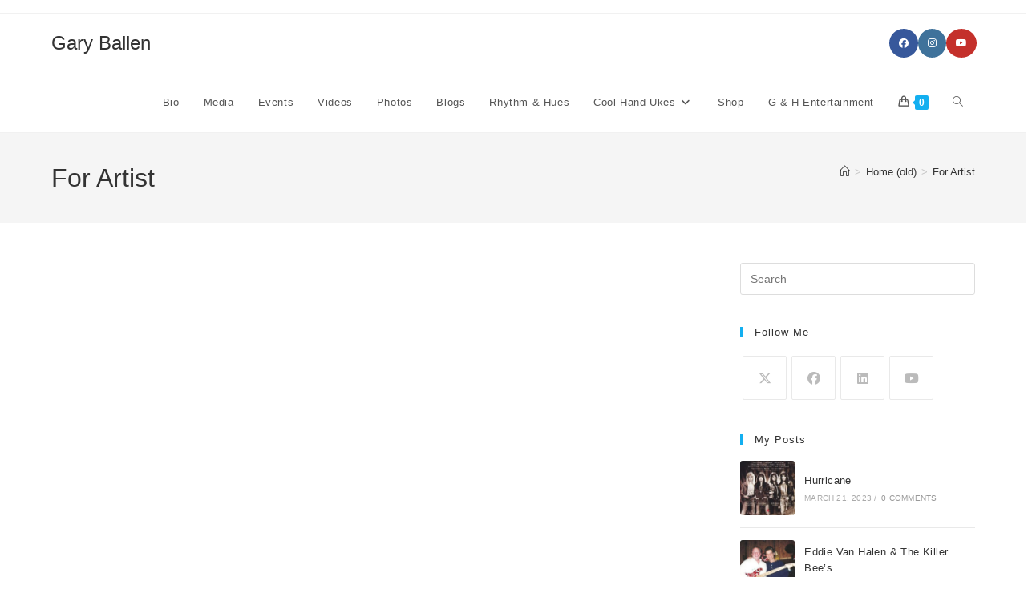

--- FILE ---
content_type: text/html; charset=utf-8
request_url: https://www.google.com/recaptcha/api2/anchor?ar=1&k=6LcwIw8TAAAAACP1ysM08EhCgzd6q5JAOUR1a0Go&co=aHR0cHM6Ly9nYXJ5YmFsbGVuLmNvbTo0NDM.&hl=en&v=PoyoqOPhxBO7pBk68S4YbpHZ&size=normal&anchor-ms=20000&execute-ms=30000&cb=5jrc1go7xgfm
body_size: 49196
content:
<!DOCTYPE HTML><html dir="ltr" lang="en"><head><meta http-equiv="Content-Type" content="text/html; charset=UTF-8">
<meta http-equiv="X-UA-Compatible" content="IE=edge">
<title>reCAPTCHA</title>
<style type="text/css">
/* cyrillic-ext */
@font-face {
  font-family: 'Roboto';
  font-style: normal;
  font-weight: 400;
  font-stretch: 100%;
  src: url(//fonts.gstatic.com/s/roboto/v48/KFO7CnqEu92Fr1ME7kSn66aGLdTylUAMa3GUBHMdazTgWw.woff2) format('woff2');
  unicode-range: U+0460-052F, U+1C80-1C8A, U+20B4, U+2DE0-2DFF, U+A640-A69F, U+FE2E-FE2F;
}
/* cyrillic */
@font-face {
  font-family: 'Roboto';
  font-style: normal;
  font-weight: 400;
  font-stretch: 100%;
  src: url(//fonts.gstatic.com/s/roboto/v48/KFO7CnqEu92Fr1ME7kSn66aGLdTylUAMa3iUBHMdazTgWw.woff2) format('woff2');
  unicode-range: U+0301, U+0400-045F, U+0490-0491, U+04B0-04B1, U+2116;
}
/* greek-ext */
@font-face {
  font-family: 'Roboto';
  font-style: normal;
  font-weight: 400;
  font-stretch: 100%;
  src: url(//fonts.gstatic.com/s/roboto/v48/KFO7CnqEu92Fr1ME7kSn66aGLdTylUAMa3CUBHMdazTgWw.woff2) format('woff2');
  unicode-range: U+1F00-1FFF;
}
/* greek */
@font-face {
  font-family: 'Roboto';
  font-style: normal;
  font-weight: 400;
  font-stretch: 100%;
  src: url(//fonts.gstatic.com/s/roboto/v48/KFO7CnqEu92Fr1ME7kSn66aGLdTylUAMa3-UBHMdazTgWw.woff2) format('woff2');
  unicode-range: U+0370-0377, U+037A-037F, U+0384-038A, U+038C, U+038E-03A1, U+03A3-03FF;
}
/* math */
@font-face {
  font-family: 'Roboto';
  font-style: normal;
  font-weight: 400;
  font-stretch: 100%;
  src: url(//fonts.gstatic.com/s/roboto/v48/KFO7CnqEu92Fr1ME7kSn66aGLdTylUAMawCUBHMdazTgWw.woff2) format('woff2');
  unicode-range: U+0302-0303, U+0305, U+0307-0308, U+0310, U+0312, U+0315, U+031A, U+0326-0327, U+032C, U+032F-0330, U+0332-0333, U+0338, U+033A, U+0346, U+034D, U+0391-03A1, U+03A3-03A9, U+03B1-03C9, U+03D1, U+03D5-03D6, U+03F0-03F1, U+03F4-03F5, U+2016-2017, U+2034-2038, U+203C, U+2040, U+2043, U+2047, U+2050, U+2057, U+205F, U+2070-2071, U+2074-208E, U+2090-209C, U+20D0-20DC, U+20E1, U+20E5-20EF, U+2100-2112, U+2114-2115, U+2117-2121, U+2123-214F, U+2190, U+2192, U+2194-21AE, U+21B0-21E5, U+21F1-21F2, U+21F4-2211, U+2213-2214, U+2216-22FF, U+2308-230B, U+2310, U+2319, U+231C-2321, U+2336-237A, U+237C, U+2395, U+239B-23B7, U+23D0, U+23DC-23E1, U+2474-2475, U+25AF, U+25B3, U+25B7, U+25BD, U+25C1, U+25CA, U+25CC, U+25FB, U+266D-266F, U+27C0-27FF, U+2900-2AFF, U+2B0E-2B11, U+2B30-2B4C, U+2BFE, U+3030, U+FF5B, U+FF5D, U+1D400-1D7FF, U+1EE00-1EEFF;
}
/* symbols */
@font-face {
  font-family: 'Roboto';
  font-style: normal;
  font-weight: 400;
  font-stretch: 100%;
  src: url(//fonts.gstatic.com/s/roboto/v48/KFO7CnqEu92Fr1ME7kSn66aGLdTylUAMaxKUBHMdazTgWw.woff2) format('woff2');
  unicode-range: U+0001-000C, U+000E-001F, U+007F-009F, U+20DD-20E0, U+20E2-20E4, U+2150-218F, U+2190, U+2192, U+2194-2199, U+21AF, U+21E6-21F0, U+21F3, U+2218-2219, U+2299, U+22C4-22C6, U+2300-243F, U+2440-244A, U+2460-24FF, U+25A0-27BF, U+2800-28FF, U+2921-2922, U+2981, U+29BF, U+29EB, U+2B00-2BFF, U+4DC0-4DFF, U+FFF9-FFFB, U+10140-1018E, U+10190-1019C, U+101A0, U+101D0-101FD, U+102E0-102FB, U+10E60-10E7E, U+1D2C0-1D2D3, U+1D2E0-1D37F, U+1F000-1F0FF, U+1F100-1F1AD, U+1F1E6-1F1FF, U+1F30D-1F30F, U+1F315, U+1F31C, U+1F31E, U+1F320-1F32C, U+1F336, U+1F378, U+1F37D, U+1F382, U+1F393-1F39F, U+1F3A7-1F3A8, U+1F3AC-1F3AF, U+1F3C2, U+1F3C4-1F3C6, U+1F3CA-1F3CE, U+1F3D4-1F3E0, U+1F3ED, U+1F3F1-1F3F3, U+1F3F5-1F3F7, U+1F408, U+1F415, U+1F41F, U+1F426, U+1F43F, U+1F441-1F442, U+1F444, U+1F446-1F449, U+1F44C-1F44E, U+1F453, U+1F46A, U+1F47D, U+1F4A3, U+1F4B0, U+1F4B3, U+1F4B9, U+1F4BB, U+1F4BF, U+1F4C8-1F4CB, U+1F4D6, U+1F4DA, U+1F4DF, U+1F4E3-1F4E6, U+1F4EA-1F4ED, U+1F4F7, U+1F4F9-1F4FB, U+1F4FD-1F4FE, U+1F503, U+1F507-1F50B, U+1F50D, U+1F512-1F513, U+1F53E-1F54A, U+1F54F-1F5FA, U+1F610, U+1F650-1F67F, U+1F687, U+1F68D, U+1F691, U+1F694, U+1F698, U+1F6AD, U+1F6B2, U+1F6B9-1F6BA, U+1F6BC, U+1F6C6-1F6CF, U+1F6D3-1F6D7, U+1F6E0-1F6EA, U+1F6F0-1F6F3, U+1F6F7-1F6FC, U+1F700-1F7FF, U+1F800-1F80B, U+1F810-1F847, U+1F850-1F859, U+1F860-1F887, U+1F890-1F8AD, U+1F8B0-1F8BB, U+1F8C0-1F8C1, U+1F900-1F90B, U+1F93B, U+1F946, U+1F984, U+1F996, U+1F9E9, U+1FA00-1FA6F, U+1FA70-1FA7C, U+1FA80-1FA89, U+1FA8F-1FAC6, U+1FACE-1FADC, U+1FADF-1FAE9, U+1FAF0-1FAF8, U+1FB00-1FBFF;
}
/* vietnamese */
@font-face {
  font-family: 'Roboto';
  font-style: normal;
  font-weight: 400;
  font-stretch: 100%;
  src: url(//fonts.gstatic.com/s/roboto/v48/KFO7CnqEu92Fr1ME7kSn66aGLdTylUAMa3OUBHMdazTgWw.woff2) format('woff2');
  unicode-range: U+0102-0103, U+0110-0111, U+0128-0129, U+0168-0169, U+01A0-01A1, U+01AF-01B0, U+0300-0301, U+0303-0304, U+0308-0309, U+0323, U+0329, U+1EA0-1EF9, U+20AB;
}
/* latin-ext */
@font-face {
  font-family: 'Roboto';
  font-style: normal;
  font-weight: 400;
  font-stretch: 100%;
  src: url(//fonts.gstatic.com/s/roboto/v48/KFO7CnqEu92Fr1ME7kSn66aGLdTylUAMa3KUBHMdazTgWw.woff2) format('woff2');
  unicode-range: U+0100-02BA, U+02BD-02C5, U+02C7-02CC, U+02CE-02D7, U+02DD-02FF, U+0304, U+0308, U+0329, U+1D00-1DBF, U+1E00-1E9F, U+1EF2-1EFF, U+2020, U+20A0-20AB, U+20AD-20C0, U+2113, U+2C60-2C7F, U+A720-A7FF;
}
/* latin */
@font-face {
  font-family: 'Roboto';
  font-style: normal;
  font-weight: 400;
  font-stretch: 100%;
  src: url(//fonts.gstatic.com/s/roboto/v48/KFO7CnqEu92Fr1ME7kSn66aGLdTylUAMa3yUBHMdazQ.woff2) format('woff2');
  unicode-range: U+0000-00FF, U+0131, U+0152-0153, U+02BB-02BC, U+02C6, U+02DA, U+02DC, U+0304, U+0308, U+0329, U+2000-206F, U+20AC, U+2122, U+2191, U+2193, U+2212, U+2215, U+FEFF, U+FFFD;
}
/* cyrillic-ext */
@font-face {
  font-family: 'Roboto';
  font-style: normal;
  font-weight: 500;
  font-stretch: 100%;
  src: url(//fonts.gstatic.com/s/roboto/v48/KFO7CnqEu92Fr1ME7kSn66aGLdTylUAMa3GUBHMdazTgWw.woff2) format('woff2');
  unicode-range: U+0460-052F, U+1C80-1C8A, U+20B4, U+2DE0-2DFF, U+A640-A69F, U+FE2E-FE2F;
}
/* cyrillic */
@font-face {
  font-family: 'Roboto';
  font-style: normal;
  font-weight: 500;
  font-stretch: 100%;
  src: url(//fonts.gstatic.com/s/roboto/v48/KFO7CnqEu92Fr1ME7kSn66aGLdTylUAMa3iUBHMdazTgWw.woff2) format('woff2');
  unicode-range: U+0301, U+0400-045F, U+0490-0491, U+04B0-04B1, U+2116;
}
/* greek-ext */
@font-face {
  font-family: 'Roboto';
  font-style: normal;
  font-weight: 500;
  font-stretch: 100%;
  src: url(//fonts.gstatic.com/s/roboto/v48/KFO7CnqEu92Fr1ME7kSn66aGLdTylUAMa3CUBHMdazTgWw.woff2) format('woff2');
  unicode-range: U+1F00-1FFF;
}
/* greek */
@font-face {
  font-family: 'Roboto';
  font-style: normal;
  font-weight: 500;
  font-stretch: 100%;
  src: url(//fonts.gstatic.com/s/roboto/v48/KFO7CnqEu92Fr1ME7kSn66aGLdTylUAMa3-UBHMdazTgWw.woff2) format('woff2');
  unicode-range: U+0370-0377, U+037A-037F, U+0384-038A, U+038C, U+038E-03A1, U+03A3-03FF;
}
/* math */
@font-face {
  font-family: 'Roboto';
  font-style: normal;
  font-weight: 500;
  font-stretch: 100%;
  src: url(//fonts.gstatic.com/s/roboto/v48/KFO7CnqEu92Fr1ME7kSn66aGLdTylUAMawCUBHMdazTgWw.woff2) format('woff2');
  unicode-range: U+0302-0303, U+0305, U+0307-0308, U+0310, U+0312, U+0315, U+031A, U+0326-0327, U+032C, U+032F-0330, U+0332-0333, U+0338, U+033A, U+0346, U+034D, U+0391-03A1, U+03A3-03A9, U+03B1-03C9, U+03D1, U+03D5-03D6, U+03F0-03F1, U+03F4-03F5, U+2016-2017, U+2034-2038, U+203C, U+2040, U+2043, U+2047, U+2050, U+2057, U+205F, U+2070-2071, U+2074-208E, U+2090-209C, U+20D0-20DC, U+20E1, U+20E5-20EF, U+2100-2112, U+2114-2115, U+2117-2121, U+2123-214F, U+2190, U+2192, U+2194-21AE, U+21B0-21E5, U+21F1-21F2, U+21F4-2211, U+2213-2214, U+2216-22FF, U+2308-230B, U+2310, U+2319, U+231C-2321, U+2336-237A, U+237C, U+2395, U+239B-23B7, U+23D0, U+23DC-23E1, U+2474-2475, U+25AF, U+25B3, U+25B7, U+25BD, U+25C1, U+25CA, U+25CC, U+25FB, U+266D-266F, U+27C0-27FF, U+2900-2AFF, U+2B0E-2B11, U+2B30-2B4C, U+2BFE, U+3030, U+FF5B, U+FF5D, U+1D400-1D7FF, U+1EE00-1EEFF;
}
/* symbols */
@font-face {
  font-family: 'Roboto';
  font-style: normal;
  font-weight: 500;
  font-stretch: 100%;
  src: url(//fonts.gstatic.com/s/roboto/v48/KFO7CnqEu92Fr1ME7kSn66aGLdTylUAMaxKUBHMdazTgWw.woff2) format('woff2');
  unicode-range: U+0001-000C, U+000E-001F, U+007F-009F, U+20DD-20E0, U+20E2-20E4, U+2150-218F, U+2190, U+2192, U+2194-2199, U+21AF, U+21E6-21F0, U+21F3, U+2218-2219, U+2299, U+22C4-22C6, U+2300-243F, U+2440-244A, U+2460-24FF, U+25A0-27BF, U+2800-28FF, U+2921-2922, U+2981, U+29BF, U+29EB, U+2B00-2BFF, U+4DC0-4DFF, U+FFF9-FFFB, U+10140-1018E, U+10190-1019C, U+101A0, U+101D0-101FD, U+102E0-102FB, U+10E60-10E7E, U+1D2C0-1D2D3, U+1D2E0-1D37F, U+1F000-1F0FF, U+1F100-1F1AD, U+1F1E6-1F1FF, U+1F30D-1F30F, U+1F315, U+1F31C, U+1F31E, U+1F320-1F32C, U+1F336, U+1F378, U+1F37D, U+1F382, U+1F393-1F39F, U+1F3A7-1F3A8, U+1F3AC-1F3AF, U+1F3C2, U+1F3C4-1F3C6, U+1F3CA-1F3CE, U+1F3D4-1F3E0, U+1F3ED, U+1F3F1-1F3F3, U+1F3F5-1F3F7, U+1F408, U+1F415, U+1F41F, U+1F426, U+1F43F, U+1F441-1F442, U+1F444, U+1F446-1F449, U+1F44C-1F44E, U+1F453, U+1F46A, U+1F47D, U+1F4A3, U+1F4B0, U+1F4B3, U+1F4B9, U+1F4BB, U+1F4BF, U+1F4C8-1F4CB, U+1F4D6, U+1F4DA, U+1F4DF, U+1F4E3-1F4E6, U+1F4EA-1F4ED, U+1F4F7, U+1F4F9-1F4FB, U+1F4FD-1F4FE, U+1F503, U+1F507-1F50B, U+1F50D, U+1F512-1F513, U+1F53E-1F54A, U+1F54F-1F5FA, U+1F610, U+1F650-1F67F, U+1F687, U+1F68D, U+1F691, U+1F694, U+1F698, U+1F6AD, U+1F6B2, U+1F6B9-1F6BA, U+1F6BC, U+1F6C6-1F6CF, U+1F6D3-1F6D7, U+1F6E0-1F6EA, U+1F6F0-1F6F3, U+1F6F7-1F6FC, U+1F700-1F7FF, U+1F800-1F80B, U+1F810-1F847, U+1F850-1F859, U+1F860-1F887, U+1F890-1F8AD, U+1F8B0-1F8BB, U+1F8C0-1F8C1, U+1F900-1F90B, U+1F93B, U+1F946, U+1F984, U+1F996, U+1F9E9, U+1FA00-1FA6F, U+1FA70-1FA7C, U+1FA80-1FA89, U+1FA8F-1FAC6, U+1FACE-1FADC, U+1FADF-1FAE9, U+1FAF0-1FAF8, U+1FB00-1FBFF;
}
/* vietnamese */
@font-face {
  font-family: 'Roboto';
  font-style: normal;
  font-weight: 500;
  font-stretch: 100%;
  src: url(//fonts.gstatic.com/s/roboto/v48/KFO7CnqEu92Fr1ME7kSn66aGLdTylUAMa3OUBHMdazTgWw.woff2) format('woff2');
  unicode-range: U+0102-0103, U+0110-0111, U+0128-0129, U+0168-0169, U+01A0-01A1, U+01AF-01B0, U+0300-0301, U+0303-0304, U+0308-0309, U+0323, U+0329, U+1EA0-1EF9, U+20AB;
}
/* latin-ext */
@font-face {
  font-family: 'Roboto';
  font-style: normal;
  font-weight: 500;
  font-stretch: 100%;
  src: url(//fonts.gstatic.com/s/roboto/v48/KFO7CnqEu92Fr1ME7kSn66aGLdTylUAMa3KUBHMdazTgWw.woff2) format('woff2');
  unicode-range: U+0100-02BA, U+02BD-02C5, U+02C7-02CC, U+02CE-02D7, U+02DD-02FF, U+0304, U+0308, U+0329, U+1D00-1DBF, U+1E00-1E9F, U+1EF2-1EFF, U+2020, U+20A0-20AB, U+20AD-20C0, U+2113, U+2C60-2C7F, U+A720-A7FF;
}
/* latin */
@font-face {
  font-family: 'Roboto';
  font-style: normal;
  font-weight: 500;
  font-stretch: 100%;
  src: url(//fonts.gstatic.com/s/roboto/v48/KFO7CnqEu92Fr1ME7kSn66aGLdTylUAMa3yUBHMdazQ.woff2) format('woff2');
  unicode-range: U+0000-00FF, U+0131, U+0152-0153, U+02BB-02BC, U+02C6, U+02DA, U+02DC, U+0304, U+0308, U+0329, U+2000-206F, U+20AC, U+2122, U+2191, U+2193, U+2212, U+2215, U+FEFF, U+FFFD;
}
/* cyrillic-ext */
@font-face {
  font-family: 'Roboto';
  font-style: normal;
  font-weight: 900;
  font-stretch: 100%;
  src: url(//fonts.gstatic.com/s/roboto/v48/KFO7CnqEu92Fr1ME7kSn66aGLdTylUAMa3GUBHMdazTgWw.woff2) format('woff2');
  unicode-range: U+0460-052F, U+1C80-1C8A, U+20B4, U+2DE0-2DFF, U+A640-A69F, U+FE2E-FE2F;
}
/* cyrillic */
@font-face {
  font-family: 'Roboto';
  font-style: normal;
  font-weight: 900;
  font-stretch: 100%;
  src: url(//fonts.gstatic.com/s/roboto/v48/KFO7CnqEu92Fr1ME7kSn66aGLdTylUAMa3iUBHMdazTgWw.woff2) format('woff2');
  unicode-range: U+0301, U+0400-045F, U+0490-0491, U+04B0-04B1, U+2116;
}
/* greek-ext */
@font-face {
  font-family: 'Roboto';
  font-style: normal;
  font-weight: 900;
  font-stretch: 100%;
  src: url(//fonts.gstatic.com/s/roboto/v48/KFO7CnqEu92Fr1ME7kSn66aGLdTylUAMa3CUBHMdazTgWw.woff2) format('woff2');
  unicode-range: U+1F00-1FFF;
}
/* greek */
@font-face {
  font-family: 'Roboto';
  font-style: normal;
  font-weight: 900;
  font-stretch: 100%;
  src: url(//fonts.gstatic.com/s/roboto/v48/KFO7CnqEu92Fr1ME7kSn66aGLdTylUAMa3-UBHMdazTgWw.woff2) format('woff2');
  unicode-range: U+0370-0377, U+037A-037F, U+0384-038A, U+038C, U+038E-03A1, U+03A3-03FF;
}
/* math */
@font-face {
  font-family: 'Roboto';
  font-style: normal;
  font-weight: 900;
  font-stretch: 100%;
  src: url(//fonts.gstatic.com/s/roboto/v48/KFO7CnqEu92Fr1ME7kSn66aGLdTylUAMawCUBHMdazTgWw.woff2) format('woff2');
  unicode-range: U+0302-0303, U+0305, U+0307-0308, U+0310, U+0312, U+0315, U+031A, U+0326-0327, U+032C, U+032F-0330, U+0332-0333, U+0338, U+033A, U+0346, U+034D, U+0391-03A1, U+03A3-03A9, U+03B1-03C9, U+03D1, U+03D5-03D6, U+03F0-03F1, U+03F4-03F5, U+2016-2017, U+2034-2038, U+203C, U+2040, U+2043, U+2047, U+2050, U+2057, U+205F, U+2070-2071, U+2074-208E, U+2090-209C, U+20D0-20DC, U+20E1, U+20E5-20EF, U+2100-2112, U+2114-2115, U+2117-2121, U+2123-214F, U+2190, U+2192, U+2194-21AE, U+21B0-21E5, U+21F1-21F2, U+21F4-2211, U+2213-2214, U+2216-22FF, U+2308-230B, U+2310, U+2319, U+231C-2321, U+2336-237A, U+237C, U+2395, U+239B-23B7, U+23D0, U+23DC-23E1, U+2474-2475, U+25AF, U+25B3, U+25B7, U+25BD, U+25C1, U+25CA, U+25CC, U+25FB, U+266D-266F, U+27C0-27FF, U+2900-2AFF, U+2B0E-2B11, U+2B30-2B4C, U+2BFE, U+3030, U+FF5B, U+FF5D, U+1D400-1D7FF, U+1EE00-1EEFF;
}
/* symbols */
@font-face {
  font-family: 'Roboto';
  font-style: normal;
  font-weight: 900;
  font-stretch: 100%;
  src: url(//fonts.gstatic.com/s/roboto/v48/KFO7CnqEu92Fr1ME7kSn66aGLdTylUAMaxKUBHMdazTgWw.woff2) format('woff2');
  unicode-range: U+0001-000C, U+000E-001F, U+007F-009F, U+20DD-20E0, U+20E2-20E4, U+2150-218F, U+2190, U+2192, U+2194-2199, U+21AF, U+21E6-21F0, U+21F3, U+2218-2219, U+2299, U+22C4-22C6, U+2300-243F, U+2440-244A, U+2460-24FF, U+25A0-27BF, U+2800-28FF, U+2921-2922, U+2981, U+29BF, U+29EB, U+2B00-2BFF, U+4DC0-4DFF, U+FFF9-FFFB, U+10140-1018E, U+10190-1019C, U+101A0, U+101D0-101FD, U+102E0-102FB, U+10E60-10E7E, U+1D2C0-1D2D3, U+1D2E0-1D37F, U+1F000-1F0FF, U+1F100-1F1AD, U+1F1E6-1F1FF, U+1F30D-1F30F, U+1F315, U+1F31C, U+1F31E, U+1F320-1F32C, U+1F336, U+1F378, U+1F37D, U+1F382, U+1F393-1F39F, U+1F3A7-1F3A8, U+1F3AC-1F3AF, U+1F3C2, U+1F3C4-1F3C6, U+1F3CA-1F3CE, U+1F3D4-1F3E0, U+1F3ED, U+1F3F1-1F3F3, U+1F3F5-1F3F7, U+1F408, U+1F415, U+1F41F, U+1F426, U+1F43F, U+1F441-1F442, U+1F444, U+1F446-1F449, U+1F44C-1F44E, U+1F453, U+1F46A, U+1F47D, U+1F4A3, U+1F4B0, U+1F4B3, U+1F4B9, U+1F4BB, U+1F4BF, U+1F4C8-1F4CB, U+1F4D6, U+1F4DA, U+1F4DF, U+1F4E3-1F4E6, U+1F4EA-1F4ED, U+1F4F7, U+1F4F9-1F4FB, U+1F4FD-1F4FE, U+1F503, U+1F507-1F50B, U+1F50D, U+1F512-1F513, U+1F53E-1F54A, U+1F54F-1F5FA, U+1F610, U+1F650-1F67F, U+1F687, U+1F68D, U+1F691, U+1F694, U+1F698, U+1F6AD, U+1F6B2, U+1F6B9-1F6BA, U+1F6BC, U+1F6C6-1F6CF, U+1F6D3-1F6D7, U+1F6E0-1F6EA, U+1F6F0-1F6F3, U+1F6F7-1F6FC, U+1F700-1F7FF, U+1F800-1F80B, U+1F810-1F847, U+1F850-1F859, U+1F860-1F887, U+1F890-1F8AD, U+1F8B0-1F8BB, U+1F8C0-1F8C1, U+1F900-1F90B, U+1F93B, U+1F946, U+1F984, U+1F996, U+1F9E9, U+1FA00-1FA6F, U+1FA70-1FA7C, U+1FA80-1FA89, U+1FA8F-1FAC6, U+1FACE-1FADC, U+1FADF-1FAE9, U+1FAF0-1FAF8, U+1FB00-1FBFF;
}
/* vietnamese */
@font-face {
  font-family: 'Roboto';
  font-style: normal;
  font-weight: 900;
  font-stretch: 100%;
  src: url(//fonts.gstatic.com/s/roboto/v48/KFO7CnqEu92Fr1ME7kSn66aGLdTylUAMa3OUBHMdazTgWw.woff2) format('woff2');
  unicode-range: U+0102-0103, U+0110-0111, U+0128-0129, U+0168-0169, U+01A0-01A1, U+01AF-01B0, U+0300-0301, U+0303-0304, U+0308-0309, U+0323, U+0329, U+1EA0-1EF9, U+20AB;
}
/* latin-ext */
@font-face {
  font-family: 'Roboto';
  font-style: normal;
  font-weight: 900;
  font-stretch: 100%;
  src: url(//fonts.gstatic.com/s/roboto/v48/KFO7CnqEu92Fr1ME7kSn66aGLdTylUAMa3KUBHMdazTgWw.woff2) format('woff2');
  unicode-range: U+0100-02BA, U+02BD-02C5, U+02C7-02CC, U+02CE-02D7, U+02DD-02FF, U+0304, U+0308, U+0329, U+1D00-1DBF, U+1E00-1E9F, U+1EF2-1EFF, U+2020, U+20A0-20AB, U+20AD-20C0, U+2113, U+2C60-2C7F, U+A720-A7FF;
}
/* latin */
@font-face {
  font-family: 'Roboto';
  font-style: normal;
  font-weight: 900;
  font-stretch: 100%;
  src: url(//fonts.gstatic.com/s/roboto/v48/KFO7CnqEu92Fr1ME7kSn66aGLdTylUAMa3yUBHMdazQ.woff2) format('woff2');
  unicode-range: U+0000-00FF, U+0131, U+0152-0153, U+02BB-02BC, U+02C6, U+02DA, U+02DC, U+0304, U+0308, U+0329, U+2000-206F, U+20AC, U+2122, U+2191, U+2193, U+2212, U+2215, U+FEFF, U+FFFD;
}

</style>
<link rel="stylesheet" type="text/css" href="https://www.gstatic.com/recaptcha/releases/PoyoqOPhxBO7pBk68S4YbpHZ/styles__ltr.css">
<script nonce="UDwfjixGhBfHlnqpcITJQw" type="text/javascript">window['__recaptcha_api'] = 'https://www.google.com/recaptcha/api2/';</script>
<script type="text/javascript" src="https://www.gstatic.com/recaptcha/releases/PoyoqOPhxBO7pBk68S4YbpHZ/recaptcha__en.js" nonce="UDwfjixGhBfHlnqpcITJQw">
      
    </script></head>
<body><div id="rc-anchor-alert" class="rc-anchor-alert"></div>
<input type="hidden" id="recaptcha-token" value="[base64]">
<script type="text/javascript" nonce="UDwfjixGhBfHlnqpcITJQw">
      recaptcha.anchor.Main.init("[\x22ainput\x22,[\x22bgdata\x22,\x22\x22,\[base64]/[base64]/[base64]/[base64]/[base64]/[base64]/[base64]/[base64]/[base64]/[base64]\\u003d\x22,\[base64]\\u003d\x22,\x22wo07JsK6cVIdEMKydsOlwoZ4TsKiQgrCicKdwrTDssOwJ8O5Qy7Dm8Kmw4jCoSXDscK9w5dhw4opwrvDmsKfw6AHLD8tUsKfw54Hw6/[base64]/DiMOtwrwSWhLDhhwJC8OwSsOTw78TwrrCjsOxK8ORw4PDgWbDsTTCmFbCtHTDvsKSBEfDgwpnMXrChsOnwoLDrcKlwq/CuMONwprDkCVteCxHwovDrxlLc2oSH0spUsOywqzClREswrXDnz1SwrBHRMKoNMOrwqXCiMOTRgnDqsKtEVIkwofDicOHVwkFw493WcOqwp3Du8O5wqc7w65rw5/Cl8KxMMO0K18ILcOkwoEzwrDCucKaXMOXwrfDkXzDtsK7acKyUcK0w75Lw4XDhQVQw5LDnsOGw63DklHClcOndsK6CEVUMw4FZxNsw4toc8KBCsO2w4DCqsOBw7PDqxXDrsKuAk7CsELCtsO8wqR0GwQwwr10w6Vow43CscOnw7rDu8KZWMOIE3Ulw5gQwrZowo4Nw7/DjsObbRzChsKdfmnCrCbDswrDk8OlwqLCsMO+UcKyR8OSw78pP8OvC8KAw4McVGbDo0DDpcOjw53Dv2ICN8KWw4YGQ0MTXzMJw7HCq1jCnXIwPmHDk0LCj8Kdw4vDhcOGw6HCsXhlwrXDikHDocOcw7TDvnVkw7VYIsOuw7LCl0kUwrXDtMKKw7pjwofDrk/Dtk3DuF7CisOfwo/[base64]/w61Mw5rDmMOheMK+HsOUaTLDtsKYQmvChMKeLlAIR8OEw6zDjAzDtkEFFMK0amLCu8KVQicWQcKHwpfDisOuB3lRwprDtzLDt8KgwrHCkcORw4M5wo3CljoOwq1Dwpwww7ULQh7CmcKtwrkcwpRRImwPw50xMcOsw4/[base64]/[base64]/Dtx4pwoDDvixXw4p7wqTCrE/[base64]/Z8KXYlfDn8KWcm3DnMK3w5JQCF91O8OgF8KJGj95EXPDukbCsA88w7zDosK2woNIcQDCrWtwP8K/w7/Cmw/[base64]/w5F3w658UH7CmUPChcKse8O4wpoRw4DDjA3Di8OoWzIsYcOOHcKKCVTCrcO5DTIqHsObwrQIMWfDqX9ywq08WMKbPHQJw4HDvF/DlMOwwpJoFMOywqTCk24pw4xTScOdKi3Cn1fDtF0UZyzCtsOHw7HDsBsAQ0MROcKvwpR3wrZew5/Doms7CyrCoDTDksKYZDzDisOgw6Uswoktw5U7w4NxA8KdZl0AasOYwqXDrnJHwrDCs8OjwoFWLsKROsOjwp5SwrzCjg/[base64]/Dv08GwrFswp/DlsOJw4XChnZmYMOow7HCocKhHMOhKMOuw60XwqHCgMOBacOXeMOkasKHeDXClwxWw5LCpcKqw7TDrCHCmMK6w4NrDm7DgFhpwqVRdlvCiwjDm8OhVnAtUsKVEcKqwonDumxUw57Ct2/DtCLDhsO6wo1xeQbCisOpdxAtw7ciwoA7wqvCncKOVB8/wpnCocKxw5UDT33DvsOww5HCnV9cw4rDicKoDRp0cMO2FsO1w4/DvBjDoMOpwrXCpcO3M8OrZsKbDMOFw4fCsWvDr2xYwp7DskRIJSxxwqY+UGMhwo/[base64]/[base64]/dgkVZjAQJcKZw4jDrgjCvBfDrDwYwocqwpfDqiPCrGpmRcKswqvCrW/[base64]/w7fCp3fDt8K3bsKkw7nCv8OqZzHDvsKSw5vCkV/CuiYEw4DCmVwKw7tHPAHCo8OIw4DCnkrCj27Cv8KpwoJdwr0pw6kYwr88wrbDsQkcVMOlbcO1w6LCkilfw4t4wo8LJcO7wpLCvgPCn8K6IMOuIMKUwovCiArDpgRYwoLDhMOpw5cdwrx/w7bCtcO2NyvDqnB5RWHCnzPCvi7CtA5GORTCk8KfLjBjwoTCnR3Dr8OQBsKSTGlpX8OgacKUwpHCkHnCjcKQOsOaw5HCisKNw5tpNHjCkcO0w7lBw7nCmsOqK8KALsKxwovDscKvwrYMe8KzUcK9X8KZwroiw7UhTFpdcy/[base64]/wqbCuTNUw5AiDcK0RgdGdCXDv8OlZRvCr8O+wqcwwohzw7TCiMObw7gxQ8OKw6AGSm3DnsKow40swo05QcOJwpBcCMK+wp7Cm0bDg2fCrsOnwq96fGo6w4xQZ8KWUUUCwpktMMKswqnComNABcK+X8K4WsO9FsO4EjHDknzDqcKPfcOnIhttw5BRCw/Dh8OzwpQeXMKeMsKLw7bCoT7DuAnDuBcfEMKgBMKmwrvDgEbCpCVtTgbDgCo6w7pVw4Fhw7HCnV/DmsOCHwfDlsOUw7JFEMKswrHDhkPCiMKrwpYtw6F1QsKuD8OmGsKwTcK7MMOOdQzClnnCgsK/w4PDjDrCtxcFw4QVF2TDrMKjw57Dt8OhcGXDhBrDnsKKwrrDg21DRMKzwp91w4DDgDjDtMKsw7oPw6prKH/Dp0t/V3nDq8KnUMOfGsKUwrjDhTEyScOzwoYsw5XCpn4kIcO0wrA7w5LCg8K9w7FFwpQZIFJ+w6cxdiLDq8KkwpE9w5XDpBIMw68eUQd8RhLCgkx8wrDDs8KWNcKfLsOODxzCnsKzw7rDnsKVw7VHwp1GPz/CmSHDjRJPwozDlWcEEGHDtXtBawZ0w6rCi8Kswr9Jw6jDlsO0VcO0RcKnKMKgYBF7woTDnGTCpxLDu1vCpUHCv8OjL8OMQS8uDE0IGMOqw4lNw65OWMO2wqHDqTEBAzRVw5/CrxBSWDXCjXMZwoPDh0Q0BcK2NMKRwpfDtxF4wqsIw7zDmMKEw53CoX05wotIw6U6woPDtBdUw4VGATgpw6sCVsONwrvCtnslwrgMHMO+w5LCgMOXwqXDpm1sXiU5FiPDnMKmOWXCqRROL8KhAMOMw5Jvw5jDiMOnWV4mG8OdZMOKR8Kyw7pJwp/[base64]/wpUHCMOmEWF/C8KWXcKQO21Jw4PDsMKywopVMWvCjxzCoWPDh25rGDnCsWnCpcKePsOGwoRgbz4KwpEfMHDDkyomUXwVHCY2NSdIw6RQw7IwwokhPcOiV8OlLlzDtwUQbnLCgsOxwovDk8OKwop5d8KpQWXCtl7DknEJw5tFcsOvTANJw6sawr/CrsO4w4J6UVYaw7MdWGLDscKtXRcTIk15EVI+ayhUw6QowovCohIWw5UMw5wSwogBw74zw4Q0wrwWw6vDrw3Cu0dJw7XDn3VLCwY/[base64]/[base64]/Du8OnMBwPw595wrR4YhLDuD/DnMKmw5skw4nDoUMAw6szwpt1NmTCh8K1wp8fwqdMwopPw7Fqw5N/[base64]/DtMKOSwluw5khAcKzcsKmGHFmOcOLw6DDoHhBwr0BwqTCrCTDojfCl2BVY3TCjsKRwqbCl8KlYAHCvMOwQUgVPXopw7vCqsKob8OwMW/Cg8OQHlRefC9awro9VcOTwpjCvcOWw5hvecOVY2Ysw43DnHhRUsOowp/CiE99Ey9jw7fCm8KAKcOyw5bCjwp1O8K8b3rDln3Dpm4Hw5UqNcKnGMOGwrrCmxPCnw4BDcO3wrRFU8Oxw77Cp8K3wqB4G2wxwpLCosOqegxQZm/CkwgvUMOBNcKgCFtfw4bDvgLDn8KIc8O2fMKbK8OUVsKwEsOywrF5wql+BjTDlRg/GHvDjQPDjCQjwrYyIwBuWTsjcSfCl8KMLsOzGcKcwpjDnQzCpyrDmMKfwonCg1wWw43CncOLw4gbYMKiS8OkwpPCmBzCtkrDtC8GecKrZQ7DlAtxHMKpw4Ycw6t9YMK1Z2wTw5rChGdaYRg/w6DDicKBPBTCicOTwp7DpMOMw5YVVHNLwqnCicOjw7FfeMKNw47CrcK0cMKnw77CkcK/wrXCrmFuLcKwwrp7w6B2HsOhwobChcKiBzbClcOrei3DhMKDPzbCmcKcwpXCsU7DljDCgsOww5Jow4/[base64]/DsMKtw5o/[base64]/w6xqBMKyY8OXFFnCiMO7IcK7Qg4ABcOtwqQZwp9QMcK5d1oOwpvClDMaBsKyJw/DlUnDuMK1w7bCjFtQYsKGBMKeJhLCm8KSMiPCt8OKUHDCv8KARmLDjsKNKxzCnDDDmAfClArDkm/DjwkSwqbClMOPWsK9w6A9wrE+wqvChMKnSnBHI3BAwqPDrsOdw6UKwqnDpEDDhT92CUDCp8OAViTDnMOODhnDi8OGcXfDsmnDkcOYIH7CkT3DhMOgwrdWfsKLNkFjwqNuwqTCv8Kww4BGKww6w53DrcKFP8OhwonDl8Oew4lSwp42MTFpLA/DgMKPaUzCn8OfwoTCpE/[base64]/DusKEwqx+w7bDji3CgcKjwokXShVtPRsJwo/DtsKIR8OZRsKFKDLCnwDCssKJw4JUwo9bBMOQbkhpw6/CmcO2SXZmXxvCp8KtD0HCgEZgY8OeIMOeZlocw5nDlMOBwqfCuRI4RcKjw7zDm8OCwrwVw4pIwrxTwqPDrMOdUsOsEcOHw4Q8woYfOMKqEUAuw7PCkhUDw7bCo28/wr3Dsw3ClkdNwq3Ci8OvwqFJIQzDtMOUwoEeOsOYR8KEw5MWNsOIHRUBVH7DtMOOfMOfO8OSDAxFWcOAMMKHRHdnMw/Dl8Okw4d7ccOHRglMHHApw4PCo8OxUnbDpC/Dr3DDhXjCj8OrwqRpHcO1wozDiDzDmcOhEAzDpWpAYgVFScO1esKABzzCugoFw60kUXfDgMKTwo3DkMOSZV9Zw6nDrUYRVBPChsKrwpDCusOFw5jDtcK6w7/DnsKmwpBRdTLDqcKwLz8MEsOjw6giw57DmcOLw5bDp1HDhsKMwqHCu8KNwr07f8KfByjDi8KPWsKIRsOEw5jDvBVHwqUNwpwNCcKkVArDn8OJwr/[base64]/ClcOTQyXCjsKrw6/DuMKZw7fCrcOCacKqw7nDpsK4dMK7RsORwrsjFFvCg3lBdsKIw7/[base64]/DnxrDiSZ+w67DkgkvQAZAN2fDpgRnMcO+dirDrMOewrQLUhFgw64iwqg7VWXDscKpC2JRFnI8wpjCtsOpMyXCk3zDgkkxZsOtesKcwrcwwoDCmsO9w73DhsOmwpgwRMKUw6pGJMKHwrLCskLCi8KNwp/[base64]/DtHrCncO0DBjCn8K6Q8KcXMK7aUDCisKlwrzDm8KDJQfCoD/DmVQSw4DCg8KNw73CmsK+w759QxvCtcKBwrZoB8O6w63DjgHDgsKiwoHDk2ZBVcOLwqlgUsKDwpbDoWQpBV/DpU45w7jDhcK0wogBQm/CkiRQw4LCly8sHUbDhUdobMOtwqI6IsOYdiFFw5XCusO0w5zDjcO+w7HDmnzDkcKQwrXCnlTDucOTw4bCrMKewrZ/ODjCl8KOw57Dh8OpexM2KV/Dl8Olw7YYcsOwWcKlwqtSR8KHwoBkwpTCi8Kkw5rDncKgw4rCmkfDsn7CslrDs8KlYMKta8OETMOfwq/DgsOXAnPChXlJwph5wrADw5LDgMKfw6Nawq/[base64]/[base64]/[base64]/[base64]/wqbCnyQYw5k4wobDtFvCgQdNBhFuPMO8w6DDr8OWKcKMbsO2bcOcRnhbUzR5A8K/woc3WTrDicKCwrzCnlUuw7LDqHl3McKuaXHDk8Oaw63CoMO4TSd/TMKGe0DDqj0fw5jDgsKWcMO8wo/DtBnCoE/DqWXDil3ChcOWwqPCpsKow7h3w73DkmHDkcOlEDpiw5U4wqPDhMK0wr3Cq8OUwqZcwrnDlcO8L27ClnDCjFhJEMO5VMOdQz9QGCDDrnInw5EIwqrDh2gNwoQxw5M6Xh/DscKjwqfDgMOXa8OIDcOQVnHDqVDCvm/CgcKWN2bCrcOFIgsJwrPChUbCrcO7wpPDrjrCrzIDwqkDUsKbYQo0wpwgYAHCpMKYwrxBw7Q3bzfDpFl8wrEtwpnDqjbDn8Kpw4IMCh/[base64]/dMOffTjCtcONwoDCiMOiwqTDgsKfGDTCtjldwrIJQMOiHcK/El3CoikmZDkNwoPClUUidwRHVMKtB8KewoQKwptwSsO8IS/Du1rDtsKBaWfDhzRdHcKWwrvCrnbDo8O8w79iWRvDlsOswpjDg10Fw6fDknDDucOiwpbClCnDm0jDssKjw5dVI8OwG8K7w4JKRnbCuWIwO8K2wp9wwr7Dt3jDvXvDjcOpwqvDm3bCocKLw4LDicK/UyZGBcKFw4rCssOEUkbDtm3CucKLd17Cs8K1asK/w6TDpmHDk8Kpw53CrRIjw4wBwr/CpsOewp/Ck11bJzzDuljDhcKQecKMYSkYZTs1a8KQwpJdwrnCgVEKw5VJwrAdLURXw5ECIlTCt0zDmz5jwpdzw5DCl8KjXcKfHRgGwpbCmMOVOyhpwqQQw5x3fSbDk8KHw5kIY8OxwonDghR+McKBwpzDlkxPwoxAFMObfCvCpErCscO0w65Dw43CpMKcwp/Cn8KKL3vDhsKBw6skFMOCwpDDklo2w4AlHw08w45Rw7fDhMOuRw86w4RAw7DDgsKWOcKFw5dww6MCBcKywqAow4bDvzVnewNnwoFkw5/DuMOkw7DCgHErw7Z/w6bDuRbDkMO9wo9DR8OHQmXCg1VVL2rDmsOVfcK3w7E7AW7CgwQ8bsOpw4jCo8Ktw7PCosK0wpnCjsOWdSHCmsKWLsKMwrTCgkEdNsOew5/ClsO0wo7ClH7Co8OFOSlWWMOmFMKZUDsxfcOjISPCoMKrECgSw6UEXlh4wobCpMOLw43DtcOOYyBHwoQnwp0Rw7rDrQ0Bwp9RwrnChcOZasOtw5DChnrDgsKtMzMFYsKVw7/CunwESRLDmGPDnQhIwprDhsKaOQnCozZtKcKwwpHCr3zDu8OPwrF7wo19KGwOLV96w7TCicOUwoFnPT/DkRPClMKzw6rClSfCq8OGMwrClMOpKMKNU8KXw7jCqRXDocK2w4/CrgDDoMORw5zDlsO5w59lw44DR8ObSy3CssK7wp/CgGLCpcOfw4DDvTw/[base64]/WQckwrp+NsObwrAnEMKuw5rDmcOewpVQw7DCiMORWMK4wo7DuMOSEcOnYMKwwos8wrfDhg9LOnLCqEsOPTTCjcKGw5bDsMOPwpvCgsOtwqjCvk1Ow7TDmsKFw5nDvz5QNcOgUA4kZT7Dn2/DiEHCl8KXVsO8ayIRDcOZw5hQVsOSc8OWwrQcMcKSwp/Cr8KJw7gkA1YDeX4CwqnDiQAqRMKBWE/Dt8KbdF7Dv3LCkcOqw6kww5nDssOkwq8xUsKEw6I0wpPCun3CoMOcwoQNVMKfYxvDpcOucwdtwol0QnDDgMKlwqvDmcOowqBfVsK+NTsyw4oOwrFyw67Dgn5ZEsO/w4nDmcOuw6fCgsK3wpTDqxsLwq3CjcOEw5RFAMK8woddw6LDrD/Cu8OkworCt1sqw6AfwqDCvA7ClMK5wqdhJ8ORwrPDocK+Qz/CjTlrw6TCoytzasOGwrI2fkLDlsK1B3/CksOabcKPU8OiAsKsO17CosOhwp7Cu8Otw53CgwRdw656w7F+wp8zbcO/wrglAknCicOHTnLCuBEPKQYYZhfDocKuw6rCq8O8wrjCvnHChiZrIGzCo0BJTsKmw5DDj8KewojCosOEXsODGynDg8Kdw4sGw41HN8OyUsKDZcKmwr9ZLgVMd8KiaMOuw6/CsGhGYljDhcOZfjRCXcKJXcOaCE11CMKZwqhzw7BRN0HCuDYkwrTDmypLYzFewrbDj8KrwpVUDWnDoMK+woclVU95w5wUwptXHcKCSxXCnsOXwqXCnikkFMOiw7wnw4o3asKQZcO+wpFlHUI0QcKMwoLCvXfCmlcPw5Bfw4DClcOFwqlrREnCnVZzw5QCwqTDvcK/eWswwqvDhkgUHSMvw5jDncKhcsONw4/DhsOHwrPDt8O/[base64]/Du8KmQsKdH3bCulrDnF7CiMKpfQYywo/Cr8OXf0XDulcywp/[base64]/DhC/DgBYjQD5WFGfCmMKWZcKWUMOZF8OYCMKyf8OuCcObw6jDsDk2YMKZZEMGw5jClwjCr8OOwrHCuDnDvhU9wp0wwo3CvGQHwp/[base64]/DrcOOPkt1w6h+PcKgwp49wpFYT8KCw6bCijQUw4lWwqLDlnl3w6hdwpjDgxLDl2/[base64]/wqvCn1zCnjnCn8ODQMOjw7k+woRewoAmw57CjgHClQloQBoZbEDCtQXDlh7DuwZKHsO2wql3w77Dp1zCiMOKwoLDrMKsPW/[base64]/DjsKfw73CrkLCjCLDgcKJGVrDqABLFkzDiMOTwr/Cp8KXecOzF0lSwpEGw6XDk8OKw73DknAUa2V3XRBKw41pwoMUw5IHQsKrw5VFwrQRw4PCqMO3BsOFMzF5HifDnMOOwpQwCsOXw78LUMKfw6URJsOaE8OGLMOcKMKHwo7CnQjDpcKVZ0dxQMOMw4NZw7/CsFZtfMKAwr0YGzvChwIFGx0IZQjDjMKyw47Co1HCo8KZw60xw4QqwqAFMcOzwrE4w6RGw4jCjWZQH8O2w5UGwox/wobCtBIaD1TCjcOtbw0dw7fCrsO2wp/DiULCr8K9bTwEPlA3wpsjwpvDrArCkXY+wrFsVFDCusKTZ8OzRMKJwqbDpMKLwoPDgSbDkk9Kw6DDosKcw7hSZ8KMJWvCqsO5VkbDijFNw7xpwrIwWi3CkF9Hw4nCmMKfwqAzw4MEwqTCikVqG8KTwpA/w5pFwqQjVBrCi0jDljRAw7vCgMKzw6XCoXQkwrRDDyjDoT3DisKMXsOSwpPDnzLCosOawrYcwqVFwro3F17CjH4BDMOxwrUsSH/DuMKbwq1Sw7IiGMKxKMO+JCcTw7VIw51MwroPw6RSw5c3w7TDi8KLH8OGUMOdw4hNS8K4VcKRwqx4woPCv8OOw4HDiU7DrMKnbyoZb8Kqwr3Ds8OzE8OqwpzCvx40w6Agw7FmwqPDpnXDocOCacOrXsKWLsObP8OqSMOjw6HDsC7DmMKLw4rDp0/[base64]/[base64]/UwpGNsKqFcK0w5/CtsOxbMO5HzzDuFAiATM2A1hnw6vDssOKEcKwJcKpw4vDqDTCmEDCnhw4wqdEw4DDnkwnFxJ5WsOSbj5Tw7zCgHPCv8Kvw7t6w43CgMK/w63ChsKcw5MGwq3CsXRswpzDnsKBw67CoMKpw7zDmzRUwpl8w5XCl8ONwpXDlBzCisKFw4UZDwwxRWvDrEsQdD3DuULDlxF7asOYwoPDo2nCqX1PMMOYw7RIF8OHPiHCscKIwodWLMOvBiDCs8K/wonDiMOJwoHCgTPDm1hDFVIvw4bDtcK5ScK7WxYAc8Okw6wgwobCscOTwp3Dh8KowpzDqsKyDl7CsWkAwqgVw4HDp8KCRzHCrX5Xwq41wpnDisOGw4TDngATwq3DkgwvwoBuVEHDj8Kuw4PCgMOVCxt4W3ARwo3CgsOkZEPDswNgw4nCpWlxwqTDjsO5QGrDlxzCil/[base64]/[base64]/DjsK2ZRbCucKowqnCg8Ozwoovw51texdhJ3RGfMOtwrpqGHMywqpoQ8KDwpzDpcOIXB/[base64]/VsOwbg3CgiUtVMOHwoLCrsO/wpEFwooKwpxqwpBswpkcYB3DqlhBUAXCicKhw4UTJ8KwwpQ2w7HDkgvCni5dw6TCvcOiwr4+w5YYO8OwwoYDDEUUZsKJbT/DvDXCuMOuwrtAwo11wr/[base64]/CpcKswprCiMKKBx0pw4hABcOJwoLCv2kVQ8OrfcO/c8OWwpPChsOqw77DrEFvTcK+H8K1QGsiwo/CvcKsBcKAYcKXQTYbw6/CiS42LTU/wqvCuyTDqMKywpLDtEvDpcO/PzjCsMO9DcK9wqnCvWBiRMO8AMORZcKaKcOkw7bDgAvCucKVWWAAwqMyAsOjCG87LMKoMcOVw5DDvcKyw5PChcK/EcK4ek9Hw7bCpsOUw4U5wpvCoGTCtsOCw4bCokfCk0nDslYowqLCgg9qw4rCtiPDm2g4w7PDtHLDocOdVEbCpsKjwql2VcOtO2IVG8Kfw7dQw5zDhsKxwpnCqhEBLMO1w5bDhsK1wqF6wrtya8K0cGvDvmzDkcK5wp/Cr8KSwrN2wqLDiHDCuB/CqMKuwoBkWUxwdVjDlUnCuwHDq8KNw5vDicOTLsOlcsOjwrsiLcKzwohrw6V7wqZAwph4C8O/[base64]/DqMO1ES7Dk8KJJDfCqFHCrxTCr8Kiw69yWcOvS0RGKwxGNk8pw7/CsQQuw5fDmXTDhMO9wocAw7TCtWMcI0PDhHg6G2/DqzM5w75YAT/[base64]/CikTCpcKFw55gwpU0wq95OlTCjMKwbxs9wpbDkcOCwqUuwrHDusOaw5VbWRk5wpw2woDCtMO5WsOnwrRXTcOjw6VBBcOHwph5LA7Dh2DCrQ/[base64]/AsOjbGzCoF/[base64]/CuUfCnMKcw4xuw77Dq8KZXsKLHSDDqMO+PmbCu8O7wrvClsKjwrV0w5vCs8KiaMOxUcKbY1bCnsOIUsOqw4kEQg0dw6fChcO+f0E/O8KGwr08w4LCicOhBsOGw6g7w74JTnFrw6AKw6dADG9iw4oPw43ClMKWwqPDlsO7VUnCuV/DscOyw7sewr1twocNw6QRw4BDwpXDrMKga8KyccKzQzopwpTDm8KGw7jCqsO8wpt8w43ClsOETCMxEcKZIcONHkkawofDm8O5MsOMRTwMwrfCgG/CojRfJ8KvcAFNwprDnsKow6DDnBlDwp4GwoPCrHrCmgHDvsOnwqjCqCl6ZMKuwqDClS7CnTE1w71KwqTDkMOjLRhtw50kwq/DssOGw79VIGDCk8KZDMO+LcK2DHk5bCwJHsOkw7QAEQbCi8KzY8KzWsK3woDCqMO8woZQCcKrJcKZBW9oacKJUcKcFMKAw7MIN8OZwpHDucOxemrClkfDvMKIScKDwqYMwrXDnsOGw7zDvsKyG1/CvcK4DF7Dg8Osw7TDm8KUT07CgMKqfcKJw642wqjCvcOnVhbCnH0lQcK/wqTDvRvCn2sEckbDtMO6fVPChn/Co8OjAgM8NkPDqwTDicKRe0rDilbDrcO4csOww7Yvw5zDtcO6wp54w4rDjw5mwqHCvk/ChxrDoMOfw44FdgnDq8KBwobCmD/DqcO5VcOkwpYKf8OYMkfCh8KgwpzDmlPDm39EwpFXHGoPVU8hwp43wojCtkF5HcKiw7RHcMKmwrDDmcOewpLDiChOwos7w6sNw5FsazrDlyMmIcK0wprCnA3DgDteM0vCh8OhCMKdw6fDuUzDs0Rcw6pOwoTDiy/CqyHCu8OwS8ONwo8zO0/CgMOsC8KPMcKjd8OneMO3OsKsw6XChHl4w7RSZRUjwqV5wqc2MXA1AsKDDcOpwozDlMKrDHXCszAVQz7DlSXChlTCrsKPbcK7TlrDpy8eX8KDw43CmsKHw7grRAdowpQeWi/Ch3Fyw4Byw5tFwozCtlPDl8OKwqvDvWfDgyVswoTDosOkY8KqMEfDucOBw4QCwq3Do0wqV8KCPcK0wohYw5I3wr4tI8K/SDU/wpPDuMKcw4TClk/DvsKaw6Q7wpIeeXgYwoJJLWdmVMKCwoPDuA3CocOSBsOzw59gwrLDpUFfwovDp8OTwpcZdcKPH8Kcwr1pw77DlMKhB8K+AhUdw4IDw4zCnMOnFMKAwpvDg8KKwonCg0woBMKbw6AydiItwovCsBbDpBLCvsK/EmjCnCDCj8KPDzdMURQYL8KYw7Uiwr1QLVDDuWQ0wpbCkCAWw7fCmxrDr8OXWR1PwpwfRHY5wp1fa8KNa8ODw4J0KsOoIDjCl3JTMjnDp8OqE8KueFoIaCjDkcOLOWjDrnnCqVnDqH9nwprDmcOzXMOcw43DhcOJw4fDjlNkw7fCpzTDsgzCoBpxw7Ryw63DrsO/wpnDtcOZSMO5w7/DgcOFwqHDpXpWUBXCucKrSMONw4VeVX57w51cDmzDgsOpw7DDlMO8Z1/DmhbDjHLCoMOKwosqbCHDpcOlw7Jbw53DrgQEMMK6w4k6FgDDil5bwrHCocOrFsKLV8K5w4wRQcOEw73Dq8Omw5JWdMKNw6DCjgJqbMKdwqLCiHLCkcKUcV9hfMODDsKSw5ExLsKJwoMVc1EQw5cjwqoLw4HCqwbDksK/HGo9wq07w5wewpo9w6xVHsKEbcKnbcOxw54iw4gTwqfDuyVWwoZxw5DCkBnDmWYWcQ8kw6d9L8KvwpjCpsOMwqjDjMKCw7MBwphkw65aw689wpHCiB7ClsOJGMKKXCpRacKFw5VEBcO3cR1ESsKRZx3Ct09Xwq1oE8KTECDDoi/[base64]/CqMKRwrrCpmLDn8KOCcKvw4bDkcK2fcKgMcKmw6dyEWwSw4rDhwLCh8O/XxXDmG7Cmj01w4jDhG5qOMKrw4/CnWfCn01Aw5EtwoXCsWfCgQfDo3zDpMK6GMOTw6wSeMK6NwvDvMOMw6bCr20ybcOmwrzDiUrCi1taMcK3VlTDscOKQQzCvG/DncKQC8K5wpo7QX7ChgDCr2lDw4LCjADCicORwqIITStxRxpuAyg2GMO5w7g2eWrDqcOLw7DDiMOIw4zDlWrDosOFw4HDlcOCwqIAMCrDsWErwpbDtMOKJsK/w7HDvCTDm38lwodSwr1yScK+wpLCkcOzFix/BmHDoTYPwp/DhMKKw4BhZ3PDgFM8w7BzWMOJwrvCmnYtw5xwXsOKwpUFwp0xaiJUwqtJLQBcPDLCjcOLwoA6w5TCjHg7BMKoTcOewrttJj/CmHwgw5klF8OHw6lQPGvDvsOFwpMKCX4pwpvClkwRJ3YEwqJKdsK+c8OwPGVWTsOWeiTCnVfDvBsANFNQRcOtwqHCm3c2wrs9BFl3wqV5RxzChwfDgMKTYnlxNcOGPcKew54nw6zCkcOzWDVHwp/Dn3B8w54bGMOmKyEAb1U/X8K+wpjDg8OpwoDDicOvw7NgwotvEBrDpcK/[base64]/[base64]/DpcOyJwpKCMOvA2EwYMOzU3fDnCNqw4HCtmFdwrzClAnCkzQfwpwrw7PDocO0wqvCtRQ8W8ODWcKYRS4GbwHDhU3Ck8KxwrPDkgtHw6rDksKaUsKJF8Oie8KRw6rCsTvDoMKZw7I0wpE0wp/CsC/DvTsmLsKzw6HClcKYw5Y3RsOqw7vClcOqbkjDnznDpn/DrG8SK0HCgcKawqdtDljDnn1RPHoewq13wqjCrxJJMMOrw5hCJ8K3OWR3wqM9asKQw4FewrBLHX9DTcOqw6NAfXDCrsK8D8OIw6AtGMOowqQPbU/Dil3CiwLDqwrDk0l5w6IpHsOywpgiwp4Ka1zCmsOfIsK6w5jDux3DuhR6w5bDimDDoVDCvMKmw7PCry0wTHLDssOGwrpUwpNEIMK3HW7ChMKuwoTDrxMML2vDucO4w743MHHCocOCwo0Zw7jDuMO+dWI/b8K8w5B9wpjCksOnO8Ksw4PDp8KOw6ZtdERFwr3CuTnCgsKgwozCr8O7NcOewovCqwxww5LCh2sDwoXCvSoqwoktw5nDn1cawpoVw6fCjMOuVTzCsEDCpWvChisHw5rDvk7Dpl7DhVTCu8O3w6XCjUUJU8OVwo7DrBJIwrPCmTrCnSDCscKQRcKffVPCtcOVwq/[base64]/DvkjDlsK/w7vDu8OJw67DjjobbAYTUsKEwrTCpFpcwqVkRTfDpGXDssO9wqrCrDnDlFTCscKPw7/DncKjw5bDgSs4f8O8SsKqMynDk0HDjEbDlMOYah/CnyZHwo99w4fCgsKaKlUPwo9jw5vDg2vCmVPDmDvCu8OtAlrDtE8zNF8Jw7Fkw4bCi8O6fx4Gw4M2cws3WUoNNWfDpsKowp/DnUzDpWFSMx1lwqTDsHfDmxHCh8KfJX3DvMOtQRjCvcOeGAACBRAnWW9cZhXDmhF2w6xxwoknTcO6V8Kpw5fDqRp9bsOpfkHDrMKiw5bDgcKowpTCgMOLwo7DkF/DmcO6LcKNwq5ZwpjCkm3DjX/[base64]/[base64]/w6ZPw6FSw77DssOXwqY8w4/[base64]/VcKKBMK/w54paUYmJ8KaawvDsw5HAMKHwpF6BVgVwqPDqGHDn8OPQMKywqnCu23DkcOgw5PCkkVLw7PDlz/Dm8O4w7dQacKQNcOWw5fCsntxIcKuw4sAI8Oaw6pfwoVZB0ZAwqDCisOowr42TMO0w5PCmTZlYMOsw7MkFsKzwrgIIsOUwrHCtUbCncOnXcORJ3/DtGAXw7HCh3jDs2Jxw6R8US82dz9yw4tiZhNUw4DDnit4LMOdZsKfM1hybBzDsMK8wpdNwp3DtFw1wonCkwVwO8KETsKESlHCm1PDp8K7PcK8wrnCp8O2PcK/[base64]/w6bCvMOGRnXDgQR2McK5PMKawq7Du2VzNBx8QMOgUcK4WMKAwp1uw7DCoMKfA3/[base64]/DilvCuz3CnsOww6gANz8kw5FLMMKHe8KUwrDCuUTCmUrCoG7DlcKvw7XDtcKcUsOxIcO1w7gqwr0hDmRrPsOENcO/woROYBR+bWZlSMO2M1kqDjzChsKHw547woAnVjXDqsKdZMKHK8Knw6fDjsOPEihzw6XCtA5QwphAEMKkdcKuwoTClmbCscOrfMKqwoRsdizDpcOrw7dnw7Y6w67DhsO3TcKrRDVLSMO8w63Dp8OYwo4lKcOOw73Ct8KBfHJ/[base64]/CmcKUem/Dl8OnwqHCtHgUwpXCocK/VMOywrnDgnNbMk/CusOWw6zCm8KIZTAId00EcsKqwrjCjcO4w7LCmwjDpxXDnMKWw63ColdBbcKZScOBRnx/VMOlwqYSwoA3S3nCu8OqWz8QBMKOwrrCkzpHw7EvIGw7FwrDoz/Cq8Ohw5nCtMOaPFXCkcKZw5zDmsKcCgV8fm/DpMODQWPCjDRMwqJNw6oCJ3fDtsOQw6NxGW18P8Kmw4EYFcK+w54pOGh/XzfDmlwhc8OAwoNawqHCsVPCt8ObwplHTMKtYGcoNlEgwobDqcORRcK7w4jDjTdJZTHChnUiwr1qwrXCqWBfFDgxwo/CjA9Cd3AVK8OhO8Obw7Qkw6jDvi3DuUBpw5PDnR0Fw6DCqjg6CsO5wr50w47DrsOSw6DCrcKQKcOew5TDil1ew4ULw5hYH8OcEcKWwrEfdsOhwrxowoo7TsOjw5YGJWzDo8OqwpN5w4dnRsOlKsOwwpHDjsKFHRJ/LwzCtwfCgivDksK7BcK6wrvCmcOkN1UrDArCmy8yLAtVPsK0wpE1w7AXQXc4GsOXwp0ke8O7wo4zasOnw5g6w5HCsHzCuARVSMK5w5fCosOjw5XDt8ONwr3DtMKgw7HDnMK4w7JxwpVdNMOdMcOJw6Rbwr/[base64]/Dj8OewqkbwrTCjHXCnMKAJsKddWPCisKLJ8KgwqbCnEbDs8OXTMKrbm7CrzrDpsOQcy7DngfDsMKKWcKdK1MjTmNWAX/CvsOQw4wAw7chNSlkwqTCmsOPw6TCsMK4w4XCsHIQGcOnYgzDllkaw5nCscOMEcOIwoPDrVPDl8K1woUlF8KBwq3CssOhPBtPbcKww4/DoVsGeR9aw7jDvMONw75Nfm7CqcKLw6jCu8KUwrfCiGwewq5fwq3DlSjDrcK7RypMeV8LwrgeecKAw5V0eCzDo8KNwqfDsV44B8KNKMKbwqUSw4hsG8KzFF/DigwbfcOSw7oHwpQ5HXk7wpsaNg7CpyLDlcOBw4NNJMO6VkPDh8Kxw4XCnxrDqsOSw7bCqcKsTcK7EhHDtcKuw7nCg0Q2Zn7Dmn3Dhj/DtsKJS0dRfcKkIMKTGCEhHhMTw7oBRV/Cg2ZTIWdPA8OsXinCvcOEwpHDnAQ7F8OOZynDuEbDhcK/JTZYwp9taE7CtX87w4zDkw/DhsKVVT3DtsOyw4UgPsO6BcOje2PCgCQIwqHDvgLCr8Kdw5jDk8O3Knc8woV1wqxoG8K6MsKnw5XCsWVfw6XDnz9WwoDDpErCunsGwpMJVsOnSMKxwrohIA/DpiMZM8KdPmvCgcKgw5NDwo9bw70uwpvDqcK2w6jChR/DsWpARsOwZmIISxXDon0OwqLDmBHCocOuQio7w4NiFk1nwoLClMOWHxfCiEN2D8OkKcKZDcKLc8OywotVwrTCriAYD1TDgl3DkEHDh0BubcO/w71qCMKMJQInw4zDlMO/[base64]/DisK0\x22],null,[\x22conf\x22,null,\x226LcwIw8TAAAAACP1ysM08EhCgzd6q5JAOUR1a0Go\x22,0,null,null,null,1,[21,125,63,73,95,87,41,43,42,83,102,105,109,121],[1017145,594],0,null,null,null,null,0,null,0,1,700,1,null,0,\x22CvoBEg8I8ajhFRgAOgZUOU5CNWISDwjmjuIVGAA6BlFCb29IYxIPCPeI5jcYADoGb2lsZURkEg8I8M3jFRgBOgZmSVZJaGISDwjiyqA3GAE6BmdMTkNIYxIPCN6/tzcYAToGZWF6dTZkEg8I2NKBMhgAOgZBcTc3dmYSDgi45ZQyGAE6BVFCT0QwEg8I0tuVNxgAOgZmZmFXQWUSDwiV2JQyGAA6BlBxNjBuZBIPCMXziDcYADoGYVhvaWFjEg8IjcqGMhgBOgZPd040dGYSDgiK/Yg3GAA6BU1mSUk0Gh0IAxIZHRDwl+M3Dv++pQYZxJ0JGZzijAIZzPMRGQ\\u003d\\u003d\x22,0,1,null,null,1,null,0,0,null,null,null,0],\x22https://garyballen.com:443\x22,null,[1,1,1],null,null,null,0,3600,[\x22https://www.google.com/intl/en/policies/privacy/\x22,\x22https://www.google.com/intl/en/policies/terms/\x22],\x22LaCeNlApDmw/CzQC9snE81jZI+fbTLmvc7XUVAvMdtE\\u003d\x22,0,0,null,1,1768513108082,0,0,[188,118,109,218,130],null,[80,131,80,131,116],\x22RC-jKLIRLnrm4QAdw\x22,null,null,null,null,null,\x220dAFcWeA47QJdqR1U-5rW_O66vFYAHWsOLUkMbHUNKl4h3sZRYxtnijOXFrqOFp22WoD18QdMFIbZMr7fGHc99ZbaM56wlsc3_bg\x22,1768595908122]");
    </script></body></html>